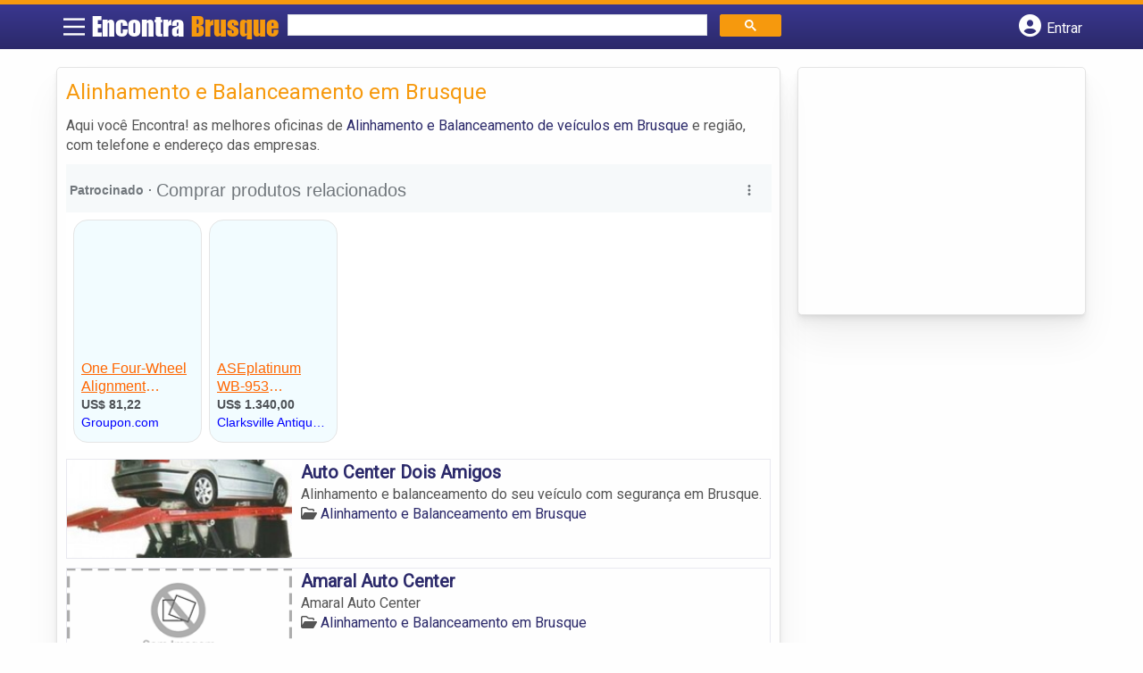

--- FILE ---
content_type: text/html; charset=UTF-8
request_url: https://www.encontrabrusque.com.br/categorias/alinhamento-e-balanceamento/
body_size: 9691
content:
<!DOCTYPE html>
<html class="no-js" lang="pt-BR">
<head itemscope itemtype="http://schema.org/WebSite">
	<meta charset="UTF-8">
	<!-- Always force latest IE rendering engine (even in intranet) & Chrome Frame -->
	<!--[if IE ]>
	<meta http-equiv="X-UA-Compatible" content="IE=edge,chrome=1">
	<![endif]-->
	<link rel="profile" href="https://gmpg.org/xfn/11" />
	        
        
        
                    <meta name="viewport" content="width=device-width, initial-scale=1">
            <meta name="theme-color" content="#3a378f" media="(prefers-color-scheme: light)">
            <meta name="theme-color" content="#124f5c" media="(prefers-color-scheme: dark)">
            <meta name="mobile-web-app-capable" content="yes">
            <meta name="apple-mobile-web-app-status-bar-style" content="black">
            <link rel="shortcut icon" type="image/png" href="https://www.encontrabrusque.com.br/favicon-sc.png" />
        
        
        <meta itemprop="name" content="Encontra Brusque" />
        <meta itemprop="url" content="https://www.encontrabrusque.com.br" />
        	<link rel="pingback" href="https://www.encontrabrusque.com.br/xmlrpc.php" />
			<script>
			var IMAGE_LOADING = 'https://www.encontrabrusque.com.br/wp-content/themes/guia/assets/images/lightbox-ico-loading.gif';
			var IMAGE_PREV   = 'https://www.encontrabrusque.com.br/wp-content/themes/guia/assets/images/lightbox-btn-prev.gif';
			var IMAGE_NEXT   = 'https://www.encontrabrusque.com.br/wp-content/themes/guia/assets/images/lightbox-btn-next.gif';
			var IMAGE_CLOSE  = 'https://www.encontrabrusque.com.br/wp-content/themes/guia/assets/images/lightbox-btn-close.gif';
			var IMAGE_BLANK  = 'https://www.encontrabrusque.com.br/wp-content/themes/guia/assets/images/lightbox-blank.gif';
		</script>
	<meta name='robots' content='index, follow, max-image-preview:large, max-snippet:-1, max-video-preview:-1' />
	<style>img:is([sizes="auto" i], [sizes^="auto," i]) { contain-intrinsic-size: 3000px 1500px }</style>
	<script type="text/javascript">document.documentElement.className = document.documentElement.className.replace( /\bno-js\b/,'js' );</script>
	<!-- This site is optimized with the Yoast SEO plugin v26.4 - https://yoast.com/wordpress/plugins/seo/ -->
	<title>Alinhamento e Balanceamento em Brusque | Encontra Brusque</title>
	<link rel="canonical" href="https://www.encontrabrusque.com.br/categorias/alinhamento-e-balanceamento/" />
	<meta property="og:locale" content="pt_BR" />
	<meta property="og:type" content="article" />
	<meta property="og:title" content="Alinhamento e Balanceamento em Brusque | Encontra Brusque" />
	<meta property="og:description" content="Aqui você Encontra! as melhores oficinas de Alinhamento e Balanceamento de veículos em Brusque e região, com telefone e endereço das empresas." />
	<meta property="og:url" content="https://www.encontrabrusque.com.br/categorias/alinhamento-e-balanceamento/" />
	<meta property="og:site_name" content="Encontra Brusque" />
	<meta name="twitter:card" content="summary_large_image" />
	<script type="application/ld+json" class="yoast-schema-graph">{"@context":"https://schema.org","@graph":[{"@type":"CollectionPage","@id":"https://www.encontrabrusque.com.br/categorias/alinhamento-e-balanceamento/","url":"https://www.encontrabrusque.com.br/categorias/alinhamento-e-balanceamento/","name":"Alinhamento e Balanceamento em Brusque | Encontra Brusque","isPartOf":{"@id":"https://www.encontrabrusque.com.br/#website"},"breadcrumb":{"@id":"https://www.encontrabrusque.com.br/categorias/alinhamento-e-balanceamento/#breadcrumb"},"inLanguage":"pt-BR"},{"@type":"BreadcrumbList","@id":"https://www.encontrabrusque.com.br/categorias/alinhamento-e-balanceamento/#breadcrumb","itemListElement":[{"@type":"ListItem","position":1,"name":"Veículos em Brusque","item":"https://www.encontrabrusque.com.br/categorias/veiculos/"},{"@type":"ListItem","position":2,"name":"Alinhamento e Balanceamento em Brusque"}]},{"@type":"WebSite","@id":"https://www.encontrabrusque.com.br/#website","url":"https://www.encontrabrusque.com.br/","name":"Encontra Brusque","description":"ENCONTRA BRUSQUE - O guia comercial de negócios e empresas, cultura e diversão na cidade de Brusque. Feito 100% para você morador!","potentialAction":[{"@type":"SearchAction","target":{"@type":"EntryPoint","urlTemplate":"https://www.encontrabrusque.com.br/?s={search_term_string}"},"query-input":{"@type":"PropertyValueSpecification","valueRequired":true,"valueName":"search_term_string"}}],"inLanguage":"pt-BR"}]}</script>
	<!-- / Yoast SEO plugin. -->


<link rel='dns-prefetch' href='//cdnjs.cloudflare.com' />
<link rel="alternate" type="application/rss+xml" title="Feed para Encontra Brusque &raquo;" href="https://www.encontrabrusque.com.br/feed/" />
<link rel="alternate" type="application/rss+xml" title="Feed de comentários para Encontra Brusque &raquo;" href="https://www.encontrabrusque.com.br/comments/feed/" />
<link rel="alternate" type="application/rss+xml" title="Feed para Encontra Brusque &raquo; Alinhamento e Balanceamento em Brusque Category" href="https://www.encontrabrusque.com.br/categorias/alinhamento-e-balanceamento/feed/" />
<script type="text/javascript">
/* <![CDATA[ */
window._wpemojiSettings = {"baseUrl":"https:\/\/s.w.org\/images\/core\/emoji\/16.0.1\/72x72\/","ext":".png","svgUrl":"https:\/\/s.w.org\/images\/core\/emoji\/16.0.1\/svg\/","svgExt":".svg","source":{"concatemoji":"https:\/\/www.encontrabrusque.com.br\/wp-includes\/js\/wp-emoji-release.min.js"}};
/*! This file is auto-generated */
!function(s,n){var o,i,e;function c(e){try{var t={supportTests:e,timestamp:(new Date).valueOf()};sessionStorage.setItem(o,JSON.stringify(t))}catch(e){}}function p(e,t,n){e.clearRect(0,0,e.canvas.width,e.canvas.height),e.fillText(t,0,0);var t=new Uint32Array(e.getImageData(0,0,e.canvas.width,e.canvas.height).data),a=(e.clearRect(0,0,e.canvas.width,e.canvas.height),e.fillText(n,0,0),new Uint32Array(e.getImageData(0,0,e.canvas.width,e.canvas.height).data));return t.every(function(e,t){return e===a[t]})}function u(e,t){e.clearRect(0,0,e.canvas.width,e.canvas.height),e.fillText(t,0,0);for(var n=e.getImageData(16,16,1,1),a=0;a<n.data.length;a++)if(0!==n.data[a])return!1;return!0}function f(e,t,n,a){switch(t){case"flag":return n(e,"\ud83c\udff3\ufe0f\u200d\u26a7\ufe0f","\ud83c\udff3\ufe0f\u200b\u26a7\ufe0f")?!1:!n(e,"\ud83c\udde8\ud83c\uddf6","\ud83c\udde8\u200b\ud83c\uddf6")&&!n(e,"\ud83c\udff4\udb40\udc67\udb40\udc62\udb40\udc65\udb40\udc6e\udb40\udc67\udb40\udc7f","\ud83c\udff4\u200b\udb40\udc67\u200b\udb40\udc62\u200b\udb40\udc65\u200b\udb40\udc6e\u200b\udb40\udc67\u200b\udb40\udc7f");case"emoji":return!a(e,"\ud83e\udedf")}return!1}function g(e,t,n,a){var r="undefined"!=typeof WorkerGlobalScope&&self instanceof WorkerGlobalScope?new OffscreenCanvas(300,150):s.createElement("canvas"),o=r.getContext("2d",{willReadFrequently:!0}),i=(o.textBaseline="top",o.font="600 32px Arial",{});return e.forEach(function(e){i[e]=t(o,e,n,a)}),i}function t(e){var t=s.createElement("script");t.src=e,t.defer=!0,s.head.appendChild(t)}"undefined"!=typeof Promise&&(o="wpEmojiSettingsSupports",i=["flag","emoji"],n.supports={everything:!0,everythingExceptFlag:!0},e=new Promise(function(e){s.addEventListener("DOMContentLoaded",e,{once:!0})}),new Promise(function(t){var n=function(){try{var e=JSON.parse(sessionStorage.getItem(o));if("object"==typeof e&&"number"==typeof e.timestamp&&(new Date).valueOf()<e.timestamp+604800&&"object"==typeof e.supportTests)return e.supportTests}catch(e){}return null}();if(!n){if("undefined"!=typeof Worker&&"undefined"!=typeof OffscreenCanvas&&"undefined"!=typeof URL&&URL.createObjectURL&&"undefined"!=typeof Blob)try{var e="postMessage("+g.toString()+"("+[JSON.stringify(i),f.toString(),p.toString(),u.toString()].join(",")+"));",a=new Blob([e],{type:"text/javascript"}),r=new Worker(URL.createObjectURL(a),{name:"wpTestEmojiSupports"});return void(r.onmessage=function(e){c(n=e.data),r.terminate(),t(n)})}catch(e){}c(n=g(i,f,p,u))}t(n)}).then(function(e){for(var t in e)n.supports[t]=e[t],n.supports.everything=n.supports.everything&&n.supports[t],"flag"!==t&&(n.supports.everythingExceptFlag=n.supports.everythingExceptFlag&&n.supports[t]);n.supports.everythingExceptFlag=n.supports.everythingExceptFlag&&!n.supports.flag,n.DOMReady=!1,n.readyCallback=function(){n.DOMReady=!0}}).then(function(){return e}).then(function(){var e;n.supports.everything||(n.readyCallback(),(e=n.source||{}).concatemoji?t(e.concatemoji):e.wpemoji&&e.twemoji&&(t(e.twemoji),t(e.wpemoji)))}))}((window,document),window._wpemojiSettings);
/* ]]> */
</script>

<style id='wp-emoji-styles-inline-css' type='text/css'>

	img.wp-smiley, img.emoji {
		display: inline !important;
		border: none !important;
		box-shadow: none !important;
		height: 1em !important;
		width: 1em !important;
		margin: 0 0.07em !important;
		vertical-align: -0.1em !important;
		background: none !important;
		padding: 0 !important;
	}
</style>
<link rel='stylesheet' id='wp-block-library-css' href='https://www.encontrabrusque.com.br/wp-includes/css/dist/block-library/style.min.css' type='text/css' media='all' />
<style id='classic-theme-styles-inline-css' type='text/css'>
/*! This file is auto-generated */
.wp-block-button__link{color:#fff;background-color:#32373c;border-radius:9999px;box-shadow:none;text-decoration:none;padding:calc(.667em + 2px) calc(1.333em + 2px);font-size:1.125em}.wp-block-file__button{background:#32373c;color:#fff;text-decoration:none}
</style>
<link rel='stylesheet' id='quads-style-css-css' href='https://www.encontrabrusque.com.br/wp-content/plugins/quick-adsense-reloaded/includes/gutenberg/dist/blocks.style.build.css' type='text/css' media='all' />
<style id='global-styles-inline-css' type='text/css'>
:root{--wp--preset--aspect-ratio--square: 1;--wp--preset--aspect-ratio--4-3: 4/3;--wp--preset--aspect-ratio--3-4: 3/4;--wp--preset--aspect-ratio--3-2: 3/2;--wp--preset--aspect-ratio--2-3: 2/3;--wp--preset--aspect-ratio--16-9: 16/9;--wp--preset--aspect-ratio--9-16: 9/16;--wp--preset--color--black: #000000;--wp--preset--color--cyan-bluish-gray: #abb8c3;--wp--preset--color--white: #ffffff;--wp--preset--color--pale-pink: #f78da7;--wp--preset--color--vivid-red: #cf2e2e;--wp--preset--color--luminous-vivid-orange: #ff6900;--wp--preset--color--luminous-vivid-amber: #fcb900;--wp--preset--color--light-green-cyan: #7bdcb5;--wp--preset--color--vivid-green-cyan: #00d084;--wp--preset--color--pale-cyan-blue: #8ed1fc;--wp--preset--color--vivid-cyan-blue: #0693e3;--wp--preset--color--vivid-purple: #9b51e0;--wp--preset--gradient--vivid-cyan-blue-to-vivid-purple: linear-gradient(135deg,rgba(6,147,227,1) 0%,rgb(155,81,224) 100%);--wp--preset--gradient--light-green-cyan-to-vivid-green-cyan: linear-gradient(135deg,rgb(122,220,180) 0%,rgb(0,208,130) 100%);--wp--preset--gradient--luminous-vivid-amber-to-luminous-vivid-orange: linear-gradient(135deg,rgba(252,185,0,1) 0%,rgba(255,105,0,1) 100%);--wp--preset--gradient--luminous-vivid-orange-to-vivid-red: linear-gradient(135deg,rgba(255,105,0,1) 0%,rgb(207,46,46) 100%);--wp--preset--gradient--very-light-gray-to-cyan-bluish-gray: linear-gradient(135deg,rgb(238,238,238) 0%,rgb(169,184,195) 100%);--wp--preset--gradient--cool-to-warm-spectrum: linear-gradient(135deg,rgb(74,234,220) 0%,rgb(151,120,209) 20%,rgb(207,42,186) 40%,rgb(238,44,130) 60%,rgb(251,105,98) 80%,rgb(254,248,76) 100%);--wp--preset--gradient--blush-light-purple: linear-gradient(135deg,rgb(255,206,236) 0%,rgb(152,150,240) 100%);--wp--preset--gradient--blush-bordeaux: linear-gradient(135deg,rgb(254,205,165) 0%,rgb(254,45,45) 50%,rgb(107,0,62) 100%);--wp--preset--gradient--luminous-dusk: linear-gradient(135deg,rgb(255,203,112) 0%,rgb(199,81,192) 50%,rgb(65,88,208) 100%);--wp--preset--gradient--pale-ocean: linear-gradient(135deg,rgb(255,245,203) 0%,rgb(182,227,212) 50%,rgb(51,167,181) 100%);--wp--preset--gradient--electric-grass: linear-gradient(135deg,rgb(202,248,128) 0%,rgb(113,206,126) 100%);--wp--preset--gradient--midnight: linear-gradient(135deg,rgb(2,3,129) 0%,rgb(40,116,252) 100%);--wp--preset--font-size--small: 13px;--wp--preset--font-size--medium: 20px;--wp--preset--font-size--large: 36px;--wp--preset--font-size--x-large: 42px;--wp--preset--spacing--20: 0.44rem;--wp--preset--spacing--30: 0.67rem;--wp--preset--spacing--40: 1rem;--wp--preset--spacing--50: 1.5rem;--wp--preset--spacing--60: 2.25rem;--wp--preset--spacing--70: 3.38rem;--wp--preset--spacing--80: 5.06rem;--wp--preset--shadow--natural: 6px 6px 9px rgba(0, 0, 0, 0.2);--wp--preset--shadow--deep: 12px 12px 50px rgba(0, 0, 0, 0.4);--wp--preset--shadow--sharp: 6px 6px 0px rgba(0, 0, 0, 0.2);--wp--preset--shadow--outlined: 6px 6px 0px -3px rgba(255, 255, 255, 1), 6px 6px rgba(0, 0, 0, 1);--wp--preset--shadow--crisp: 6px 6px 0px rgba(0, 0, 0, 1);}:where(.is-layout-flex){gap: 0.5em;}:where(.is-layout-grid){gap: 0.5em;}body .is-layout-flex{display: flex;}.is-layout-flex{flex-wrap: wrap;align-items: center;}.is-layout-flex > :is(*, div){margin: 0;}body .is-layout-grid{display: grid;}.is-layout-grid > :is(*, div){margin: 0;}:where(.wp-block-columns.is-layout-flex){gap: 2em;}:where(.wp-block-columns.is-layout-grid){gap: 2em;}:where(.wp-block-post-template.is-layout-flex){gap: 1.25em;}:where(.wp-block-post-template.is-layout-grid){gap: 1.25em;}.has-black-color{color: var(--wp--preset--color--black) !important;}.has-cyan-bluish-gray-color{color: var(--wp--preset--color--cyan-bluish-gray) !important;}.has-white-color{color: var(--wp--preset--color--white) !important;}.has-pale-pink-color{color: var(--wp--preset--color--pale-pink) !important;}.has-vivid-red-color{color: var(--wp--preset--color--vivid-red) !important;}.has-luminous-vivid-orange-color{color: var(--wp--preset--color--luminous-vivid-orange) !important;}.has-luminous-vivid-amber-color{color: var(--wp--preset--color--luminous-vivid-amber) !important;}.has-light-green-cyan-color{color: var(--wp--preset--color--light-green-cyan) !important;}.has-vivid-green-cyan-color{color: var(--wp--preset--color--vivid-green-cyan) !important;}.has-pale-cyan-blue-color{color: var(--wp--preset--color--pale-cyan-blue) !important;}.has-vivid-cyan-blue-color{color: var(--wp--preset--color--vivid-cyan-blue) !important;}.has-vivid-purple-color{color: var(--wp--preset--color--vivid-purple) !important;}.has-black-background-color{background-color: var(--wp--preset--color--black) !important;}.has-cyan-bluish-gray-background-color{background-color: var(--wp--preset--color--cyan-bluish-gray) !important;}.has-white-background-color{background-color: var(--wp--preset--color--white) !important;}.has-pale-pink-background-color{background-color: var(--wp--preset--color--pale-pink) !important;}.has-vivid-red-background-color{background-color: var(--wp--preset--color--vivid-red) !important;}.has-luminous-vivid-orange-background-color{background-color: var(--wp--preset--color--luminous-vivid-orange) !important;}.has-luminous-vivid-amber-background-color{background-color: var(--wp--preset--color--luminous-vivid-amber) !important;}.has-light-green-cyan-background-color{background-color: var(--wp--preset--color--light-green-cyan) !important;}.has-vivid-green-cyan-background-color{background-color: var(--wp--preset--color--vivid-green-cyan) !important;}.has-pale-cyan-blue-background-color{background-color: var(--wp--preset--color--pale-cyan-blue) !important;}.has-vivid-cyan-blue-background-color{background-color: var(--wp--preset--color--vivid-cyan-blue) !important;}.has-vivid-purple-background-color{background-color: var(--wp--preset--color--vivid-purple) !important;}.has-black-border-color{border-color: var(--wp--preset--color--black) !important;}.has-cyan-bluish-gray-border-color{border-color: var(--wp--preset--color--cyan-bluish-gray) !important;}.has-white-border-color{border-color: var(--wp--preset--color--white) !important;}.has-pale-pink-border-color{border-color: var(--wp--preset--color--pale-pink) !important;}.has-vivid-red-border-color{border-color: var(--wp--preset--color--vivid-red) !important;}.has-luminous-vivid-orange-border-color{border-color: var(--wp--preset--color--luminous-vivid-orange) !important;}.has-luminous-vivid-amber-border-color{border-color: var(--wp--preset--color--luminous-vivid-amber) !important;}.has-light-green-cyan-border-color{border-color: var(--wp--preset--color--light-green-cyan) !important;}.has-vivid-green-cyan-border-color{border-color: var(--wp--preset--color--vivid-green-cyan) !important;}.has-pale-cyan-blue-border-color{border-color: var(--wp--preset--color--pale-cyan-blue) !important;}.has-vivid-cyan-blue-border-color{border-color: var(--wp--preset--color--vivid-cyan-blue) !important;}.has-vivid-purple-border-color{border-color: var(--wp--preset--color--vivid-purple) !important;}.has-vivid-cyan-blue-to-vivid-purple-gradient-background{background: var(--wp--preset--gradient--vivid-cyan-blue-to-vivid-purple) !important;}.has-light-green-cyan-to-vivid-green-cyan-gradient-background{background: var(--wp--preset--gradient--light-green-cyan-to-vivid-green-cyan) !important;}.has-luminous-vivid-amber-to-luminous-vivid-orange-gradient-background{background: var(--wp--preset--gradient--luminous-vivid-amber-to-luminous-vivid-orange) !important;}.has-luminous-vivid-orange-to-vivid-red-gradient-background{background: var(--wp--preset--gradient--luminous-vivid-orange-to-vivid-red) !important;}.has-very-light-gray-to-cyan-bluish-gray-gradient-background{background: var(--wp--preset--gradient--very-light-gray-to-cyan-bluish-gray) !important;}.has-cool-to-warm-spectrum-gradient-background{background: var(--wp--preset--gradient--cool-to-warm-spectrum) !important;}.has-blush-light-purple-gradient-background{background: var(--wp--preset--gradient--blush-light-purple) !important;}.has-blush-bordeaux-gradient-background{background: var(--wp--preset--gradient--blush-bordeaux) !important;}.has-luminous-dusk-gradient-background{background: var(--wp--preset--gradient--luminous-dusk) !important;}.has-pale-ocean-gradient-background{background: var(--wp--preset--gradient--pale-ocean) !important;}.has-electric-grass-gradient-background{background: var(--wp--preset--gradient--electric-grass) !important;}.has-midnight-gradient-background{background: var(--wp--preset--gradient--midnight) !important;}.has-small-font-size{font-size: var(--wp--preset--font-size--small) !important;}.has-medium-font-size{font-size: var(--wp--preset--font-size--medium) !important;}.has-large-font-size{font-size: var(--wp--preset--font-size--large) !important;}.has-x-large-font-size{font-size: var(--wp--preset--font-size--x-large) !important;}
:where(.wp-block-post-template.is-layout-flex){gap: 1.25em;}:where(.wp-block-post-template.is-layout-grid){gap: 1.25em;}
:where(.wp-block-columns.is-layout-flex){gap: 2em;}:where(.wp-block-columns.is-layout-grid){gap: 2em;}
:root :where(.wp-block-pullquote){font-size: 1.5em;line-height: 1.6;}
</style>
<link rel='stylesheet' id='default-style-css' href='https://www.encontrabrusque.com.br/wp-content/themes/guia/dflt.css' type='text/css' media='all' />
<link rel='stylesheet' id='carousel-style-css' href='https://www.encontrabrusque.com.br/wp-content/themes/guia/assets/css/owl.carousel.css' type='text/css' media='all' />
<link rel='stylesheet' id='jquery-flexslider-css-css' href='https://www.encontrabrusque.com.br/wp-content/themes/guia/assets/css/flexslider.css' type='text/css' media='all' />
<link rel='stylesheet' id='jquery-lightbox-css-css' href='https://www.encontrabrusque.com.br/wp-content/themes/guia/assets/css/jquery.lightbox.css' type='text/css' media='all' />
<link rel='stylesheet' id='newsletter-css' href='https://www.encontrabrusque.com.br/wp-content/plugins/newsletter/style.css' type='text/css' media='all' />
<link rel='stylesheet' id='schema-stylesheet-css' href='https://www.encontrabrusque.com.br/wp-content/themes/guia/style.css' type='text/css' media='all' />
<style id='schema-stylesheet-inline-css' type='text/css'>

    .copyrights { background-color: #ffa500; }
</style>
<link rel='stylesheet' id='fontawesome-css' href='https://cdnjs.cloudflare.com/ajax/libs/font-awesome/6.4.2/css/all.min.css' type='text/css' media='all' />
<link rel='stylesheet' id='cstm-style-css' href='https://www.encontrabrusque.com.br/wp-content/themes/guia/cstm.css' type='text/css' media='all' />
<script type="text/javascript" src="https://www.encontrabrusque.com.br/wp-includes/js/jquery/jquery.min.js" id="jquery-core-js"></script>
<script type="text/javascript" src="https://www.encontrabrusque.com.br/wp-includes/js/jquery/jquery-migrate.min.js" id="jquery-migrate-js"></script>
<script type="text/javascript" id="customscript-js-extra">
/* <![CDATA[ */
var mts_customscript = {"responsive":"1","nav_menu":"both"};
/* ]]> */
</script>
<script type="text/javascript" async="async" src="https://www.encontrabrusque.com.br/wp-content/themes/guia/assets/js/customscript.js" id="customscript-js"></script>
<link rel="https://api.w.org/" href="https://www.encontrabrusque.com.br/wp-json/" /><link rel="EditURI" type="application/rsd+xml" title="RSD" href="https://www.encontrabrusque.com.br/xmlrpc.php?rsd" />

<script>document.cookie = 'quads_browser_width='+screen.width;</script><script async src="https://pagead2.googlesyndication.com/pagead/js/adsbygoogle.js?client=ca-pub-5823210502176162"
     crossorigin="anonymous"></script><script type="text/javascript">
function set_selected_city(city)
{
	document.multicity_dl_frm_name.submit();
}
</script>
</head>
<body data-rsssl=1 id="blog" class="archive tax-categorias term-alinhamento-e-balanceamento term-800 wp-theme-guia main front-end" itemscope itemtype="http://schema.org/WebPage">       
	<div class="main-container">
		
		<header id="cabecalho" class="main-header nav navbar-default" role="banner" itemscope itemtype="http://schema.org/WPHeader">
			<div class="clear" id="catcher"></div>
			<div class="container">
				<div class="row">
					<div id="header" class="sticky-navigation">
						<div class="links-menu-mobile">
							<button id="pull" class="menu toggle-mobile-menu" aria-label="Main Menu">
								<svg width="40" height="40" viewBox="0 0 100 100">
								<path class="line line1" d="M 20,29.000046 H 80.000231 C 80.000231,29.000046 94.498839,28.817352 94.532987,66.711331 94.543142,77.980673 90.966081,81.670246 85.259173,81.668997 79.552261,81.667751 75.000211,74.999942 75.000211,74.999942 L 25.000021,25.000058" />
								<path class="line line2" d="M 20,50 H 80" />
								<path class="line line3" d="M 20,70.999954 H 80.000231 C 80.000231,70.999954 94.498839,71.182648 94.532987,33.288669 94.543142,22.019327 90.966081,18.329754 85.259173,18.331003 79.552261,18.332249 75.000211,25.000058 75.000211,25.000058 L 25.000021,74.999942" />
								</svg>
							</button>
						</div>
						<div class="logo-wrap">
														<a id="logo" class="text-logo" href="https://www.encontrabrusque.com.br">Encontra <span>Brusque</a>
													</div>
						

<div class="searchform">

<script async src='https://cse.google.com/cse.js?cx=4188dcaba09a96a60'></script>
<div class="gcse-searchbox-only"></div>

</div>


  
															<button type="button" id="logar" aria-label="Botão Login" onclick="nextElementSibling.classList.toggle('abre');firstChild.classList.toggle('colore');"><span class="fa-solid fa-circle-user"></span> <span class="so_desktop">Entrar</span></button>
								<div id="header_logar" class="">
									<div class="widget">

		<ul class="member_link menu-header">
								<li class="first_li"><a href="https://www.encontrabrusque.com.br/?pag=registro"><i class="fa fa-building"></i> Cadastrar empresa</a></li>
					<li id="logue"><a href="https://www.encontrabrusque.com.br/?pag=loggar" rel="nofollow"><i class="fa fa-sign-in"></i> Fazer login</a></li>
					<li id="cadastre"><a href="https://www.encontrabrusque.com.br/?pag=registro" rel="nofollow"><i class="fa fa-user-plus"></i> Criar conta</a></li> 					</ul>

	</div>								</div>
							   
						  
					</div>
				</div>
			</div>
			<!-- Fim do container -->
		</header>
		<div id="secondary-navigation" class="secondary-navigation container" role="navigation" itemscope itemtype="http://schema.org/SiteNavigationElement">
							<nav id="menu-desktop" class="navigation clearfix mobile-menu-wrapper">
										<ul id="menu-novo-menu-desktop" class="menu clearfix"><li id="menu-item-6913" class="menu-item menu-item-type-custom menu-item-object-custom menu-item-6913"><a href="/"><i class="fa fa-home"></i> Home</a></li>
<li id="menu-item-6914" class="menu-item menu-item-type-custom menu-item-object-custom menu-item-6914"><a href="/anuncie"><i class="fa fa-trophy"></i> Anuncie</a></li>
</ul><div class="widget">

		<ul class="member_link menu-header">
								<li class="first_li"><a href="https://www.encontrabrusque.com.br/?pag=registro"><i class="fa fa-building"></i> Cadastrar empresa</a></li>
					<li id="logue"><a href="https://www.encontrabrusque.com.br/?pag=loggar" rel="nofollow"><i class="fa fa-sign-in"></i> Fazer login</a></li>
					<li id="cadastre"><a href="https://www.encontrabrusque.com.br/?pag=registro" rel="nofollow"><i class="fa fa-user-plus"></i> Criar conta</a></li> 					</ul>

	</div>									</nav>
				<nav class="navigation mobile-only clearfix mobile-menu-wrapper">
					<ul>
						<li><a href="https://www.encontrabrusque.com.br"><span class="fa fa-home"></span> Início</a></li>
					</ul>
					<ul id="menu-menu-mobile" class="menu clearfix"><li id="menu-item-6911" class="menu-item menu-item-type-taxonomy menu-item-object-category menu-item-6911"><a href="https://www.encontrabrusque.com.br/noticias/"><i class="fa fa-newspaper"></i> Notícias Brusque</a></li>
<li id="menu-item-6912" class="menu-item menu-item-type-custom menu-item-object-custom menu-item-6912"><a href="/anuncie"><i class="fa fa-trophy"></i> Anuncie</a></li>
</ul><div class="widget">

		<ul class="member_link menu-header">
								<li class="first_li"><a href="https://www.encontrabrusque.com.br/?pag=registro"><i class="fa fa-building"></i> Cadastrar empresa</a></li>
					<li id="logue"><a href="https://www.encontrabrusque.com.br/?pag=loggar" rel="nofollow"><i class="fa fa-sign-in"></i> Fazer login</a></li>
					<li id="cadastre"><a href="https://www.encontrabrusque.com.br/?pag=registro" rel="nofollow"><i class="fa fa-user-plus"></i> Criar conta</a></li> 					</ul>

	</div>				</nav>
					</div>
		
		
		<div class="container">
			<div class="row">
				<!--  CONTAINER START -->
				<div class="col categorias">
					<!--  CONTENT AREA START -->

					
					<div class="content-title">
																		<h1 class="nomeempresa">Alinhamento e Balanceamento em Brusque</h1> </div>
					
					 <div class="cat_desc"><p>Aqui você Encontra! as melhores oficinas de <a href="./" title="Alinhamento e Balanceamento de veículos em Brusque">Alinhamento e Balanceamento de veículos em Brusque</a> e região, com telefone e endereço das empresas.</p>
 </div>																						
<div id="loop" class="list clear">
                <div align="left" class="ad_busca">
                <script src="https://www.google.com/adsense/search/ads.js" type="text/javascript"></script>
                <script type="text/javascript" charset="utf-8">
                    var pageOptions = {
                        'pubId': 'pub-5823210502176162',
                        'query': document.getElementsByTagName("h1")[0].innerHTML,
                        'hl': 'pt',
                        'channel': '1625272561'
                    };

                    var adblock1 = {
                        'container': 'miolo-topo-ads',
                        'number': '1',
                        'width': '100%',
                        'lines': '3',
                        'fontFamily': 'arial',
                        'fontSizeTitle': '14px',
                        'fontSizeDescription': '13px',
                        'colorTitleLink': '#FF6600',
                        'colorText': '#000000',
                        'colorDomainLink': '#0000FF',
                        'colorBackground': '#F2FCFF',
                        'colorBorder': '#DFF8FF'
                    };

                    var adblock2 = {
                        'container': 'miolo-rodape-ads',
                        'number': '3',
                        'width': '100%',
                        'lines': '3',
                        'fontFamily': 'arial',
                        'fontSizeTitle': '14px',
                        'fontSizeDescription': '13px',
                        'colorTitleLink': '#0033CC',
                        'colorText': '#000000',
                        'colorDomainLink': '#0000FF',
                        'colorBackground': '#FFFFFF',
                        'colorBorder': '#FFFFFF'
                    };

                    new google.ads.search.Ads(pageOptions, adblock1, adblock2);
                </script>
                <div id="miolo-topo-ads"></div>
            </div> 
        <div class="post post-6199 empresas type-empresas status-publish hentry categorias-alinhamento-e-balanceamento tags-alinhamento-em-brusque tags-balanceamento-em-brusque tags-cambagem-em-brusque tags-pneus-em-brusque tags-rodas-em-brusque" id="post_6199"> 
        <!--  Post Content Condition for Post Format-->
        
        <div class="post-content">
                                        <a class="post_img" href="https://www.encontrabrusque.com.br/empresas/auto-center-dois-amigos/"><img  src="https://www.encontrabrusque.com.br/wp-content/uploads/2015/04/alinhamento-e-balanceamento-garanhuns-1428598523-240x105.jpg" alt="" title="alinhamento-e-balanceamento-garanhuns-1428598523"  /> </a>
                            <!--  Post Title Condition for Post Format-->
            

                       
            <div class="post_content">
				<h2 ><a href="https://www.encontrabrusque.com.br/empresas/auto-center-dois-amigos/"><strong>
                Auto Center Dois Amigos                </strong></a></h2>
			   <div class="post-meta listing_meta">
                                            </div>
				<p>Alinhamento e balanceamento do seu veículo com segurança em Brusque.
</p>
                <span class='post-category'><i class='fa-regular fa-folder-open' ></i> <a href=https://www.encontrabrusque.com.br/categorias/alinhamento-e-balanceamento/>Alinhamento e Balanceamento em Brusque</a></span>&nbsp;            </div>
			
                    </div>
        <!--  Post Content Condition for Post Format-->
        
            </div>
        <div class="post post-4639 empresas type-empresas status-publish hentry categorias-alinhamento-e-balanceamento tags-alinhamento-em-brusque tags-balanceamento-em-brusque tags-cambagem-em-brusque tags-pneus-em-brusque tags-rodas-em-brusque" id="post_4639"> 
        <!--  Post Content Condition for Post Format-->
        
        <div class="post-content">
                                        <a class="post_img" href="https://www.encontrabrusque.com.br/empresas/amaral-auto-center/"><img src="https://www.encontrabrusque.com.br/wp-content/themes/guia/assets/images/sem-imagem.png" id="sem_img" /></a>
                            <!--  Post Title Condition for Post Format-->
            

                       
            <div class="post_content">
				<h2 ><a href="https://www.encontrabrusque.com.br/empresas/amaral-auto-center/"><strong>
                Amaral Auto Center                </strong></a></h2>
			   <div class="post-meta listing_meta">
                                            </div>
				<p>Amaral Auto Center</p>
                <span class='post-category'><i class='fa-regular fa-folder-open' ></i> <a href=https://www.encontrabrusque.com.br/categorias/alinhamento-e-balanceamento/>Alinhamento e Balanceamento em Brusque</a></span>&nbsp;            </div>
			
                    </div>
        <!--  Post Content Condition for Post Format-->
        
            </div>
        <div class="hr clearfix"></div>
        <div class="post post-4638 empresas type-empresas status-publish hentry categorias-alinhamento-e-balanceamento tags-alinhamento-em-brusque tags-balanceamento-em-brusque tags-cambagem-em-brusque tags-pneus-em-brusque tags-rodas-em-brusque" id="post_4638"> 
        <!--  Post Content Condition for Post Format-->
        
        <div class="post-content">
                                        <a class="post_img" href="https://www.encontrabrusque.com.br/empresas/aguia-tyres-pneus/"><img src="https://www.encontrabrusque.com.br/wp-content/themes/guia/assets/images/sem-imagem.png" id="sem_img" /></a>
                            <!--  Post Title Condition for Post Format-->
            

                       
            <div class="post_content">
				<h2 ><a href="https://www.encontrabrusque.com.br/empresas/aguia-tyres-pneus/"><strong>
                Águia Tyres Pneus                </strong></a></h2>
			   <div class="post-meta listing_meta">
                                            </div>
				<p>Águia Tyres Pneus  </p>
                <span class='post-category'><i class='fa-regular fa-folder-open' ></i> <a href=https://www.encontrabrusque.com.br/categorias/alinhamento-e-balanceamento/>Alinhamento e Balanceamento em Brusque</a></span>&nbsp;            </div>
			
                    </div>
        <!--  Post Content Condition for Post Format-->
        
            </div>
            <div class="pagination"> 
        <!-- ADD Custom Numbered Pagination code. -->
            </div>
    </div>
												<div id="miolo-rodape-ads"></div>
						<div id="textos-categoria">
							</div>
						<br />
					
					<!--  CONTENT AREA END -->
				</div>
				<!--  CONTAINER END -->
				
<aside id="sidebar" class="sidebar col ebr-sidebar-empresa-categoria" role="complementary" itemscope itemtype="http://schema.org/WPSideBar">
<div id="categoria_sidebar" class="sidebar right right_col">						
		   <div class="widget advt_widget">
								<script type="text/javascript"><!--
google_ad_client = "ca-pub-5823210502176162";
/* GeoPlaces - banner DIR - 300x250, criado JAN/13 */
google_ad_slot = "2769479760";
google_ad_width = 300;
google_ad_height = 250;
//-->
</script>
<script type="text/javascript"
src="https://pagead2.googlesyndication.com/pagead/show_ads.js">
</script> 
				
			</div>        
		</div></aside>


			</div>
		</div>
 
	</div><!--#page-->
	<footer id="site-footer" role="contentinfo" itemscope itemtype="http://schema.org/WPFooter">
                    <div class="footer-widgets first-footer-widgets widgets-num-3">
                <div class="container">
                    <div class="row">
                                                    <div class="f-widget f-widget-1">
                                <div id="text-23" class="widget widget_text"><h3 class="widget-title">Encontra <span>Brusque</span></h3>			<div class="textwidget"><p>O melhor de Brusque num só lugar! Dicas, onde ir, o que fazer, as melhores empresas, locais, serviços e muito mais no guia Encontra Brusque.</p>
</div>
		</div><div id="social-profile-icons-2" class="widget social-profile-icons"><div class="social-profile-icons"><ul class=""><li class="social-facebook"><a title="Facebook" href="https://www.facebook.com/scbrusque" target="_blank"><i class="fa-brands fa-facebook-f"></i></a></li><li class="social-twitter"><a title="Twitter" href="https://twitter.com/scbrusque" target="_blank"><i class="fa-brands fa-x-twitter"></i></a></li></ul></div></div>                            </div>
                                                        <div class="f-widget f-widget-2">
                                <div id="custom_html-2" class="widget_text widget widget_custom_html"><h3 class="widget-title">Links Rápidos</h3><div class="textwidget custom-html-widget"><div class="links-rapidos"><p><i class="fa fa-map-signs"></i> <a href="/sobre-brusque/" title="EncontraBrusque Sobre">Sobre EncontraBrusque</a></p><p><i class="fa fa-envelope" aria-hidden="true"></i> <a href="/contato/" rel="nofollow" class="rodape" title="Fale com o EncontraBrusque">Fale com o EncontraBrusque</a></p><p><i class="fa fa-bullhorn" aria-hidden="true"></i> <strong>ANUNCIE</strong>: <a href="/anuncie/" title="Anuncie com destaque" style="margin-left:8px;">Com destaque</a> &nbsp;| <a id="anungratis" href="/?pag=registro" title="Anuncie grátis" style="margin-left:8px;">Grátis</a></p></div></div></div>                            </div>
                                                        <div class="f-widget last f-widget-3">
                                <div id="newsletterwidget-2" class="widget widget_newsletterwidget"><h3 class="widget-title">Novidades por e-mail</h3><p>Receba grátis as principais notícias, dicas e promoções</p><div class="tnp tnp-subscription tnp-widget">
<form method="post" action="https://www.encontrabrusque.com.br/wp-admin/admin-ajax.php?action=tnp&amp;na=s">
<input type="hidden" name="nr" value="widget">
<input type="hidden" name="nlang" value="">
<div class="tnp-field tnp-field-email"><input class="tnp-email" type="email" name="ne" id="tnp-1" value="" placeholder="digite seu e-mail..." required></div>
<div class="tnp-field tnp-field-button" style="text-align: left"><input class="tnp-submit" type="submit" value="Enviar" style="">
</div>
</form>
</div>
</div>                            </div>
                                                </div>
                </div>
            </div><!--.first-footer-widgets-->
                <div class="copyrights">
			<div class="container">
                <!--start copyrights-->
<div class="row" id="copyright-note">
<span><a href="https://www.encontrabrusque.com.br/termos-de-servico/">Termos</a> | <a href="https://www.encontrabrusque.com.br/politica-de-privacidade/">Privacidade</a> | <a href="https://www.encontrabrusque.com.br/sitemap/">Sitemap</a></span>
<div class="to-top">Criado com ❤️ e ☕ pelo time do EncontraBrasil&nbsp;</div>
</div>
<!--end copyrights-->
            </div>
		</div> 
	</footer><!--#site-footer-->
</div><!--.main-container-->
    <script type="speculationrules">
{"prefetch":[{"source":"document","where":{"and":[{"href_matches":"\/*"},{"not":{"href_matches":["\/wp-*.php","\/wp-admin\/*","\/wp-content\/uploads\/*","\/wp-content\/*","\/wp-content\/plugins\/*","\/wp-content\/themes\/guia\/*","\/*\\?(.+)"]}},{"not":{"selector_matches":"a[rel~=\"nofollow\"]"}},{"not":{"selector_matches":".no-prefetch, .no-prefetch a"}}]},"eagerness":"conservative"}]}
</script>
<script type="text/javascript" src="https://www.encontrabrusque.com.br/wp-content/themes/guia/assets/js/jquery.flexslider.js" id="jquery-flexslider-js"></script>
<script type="text/javascript" src="https://www.encontrabrusque.com.br/wp-content/themes/guia/assets/js/jquery.lightbox.js" id="jquery-lightbox-js"></script>
<script type="text/javascript" id="jquery-lightbox-js-after">
/* <![CDATA[ */
jQuery(function() { 
		jQuery(".listing-image a.listing_img").lightBox();
        });
/* ]]> */
</script>
<script type="text/javascript" src="https://www.encontrabrusque.com.br/wp-content/themes/guia/assets/js/bootstrap.js" id="jquery-bootstrap-js-js"></script>
<script type="text/javascript" id="newsletter-js-extra">
/* <![CDATA[ */
var newsletter_data = {"action_url":"https:\/\/www.encontrabrusque.com.br\/wp-admin\/admin-ajax.php"};
/* ]]> */
</script>
<script type="text/javascript" src="https://www.encontrabrusque.com.br/wp-content/plugins/newsletter/main.js" id="newsletter-js"></script>
<script type="text/javascript" src="https://www.encontrabrusque.com.br/wp-content/plugins/quick-adsense-reloaded/assets/js/ads.js" id="quads-ads-js"></script>

<!-- Brusque - Fev/13 -->
<script type="text/javascript">
var sc_project=8751659; 
var sc_invisible=1; 
var sc_security="4231aba5"; 
</script>
<script type="text/javascript"
src="https://www.statcounter.com/counter/counter.js"></script>
<!-- End of StatCounter Code for Default Guide -->
<script defer src="https://static.cloudflareinsights.com/beacon.min.js/vcd15cbe7772f49c399c6a5babf22c1241717689176015" integrity="sha512-ZpsOmlRQV6y907TI0dKBHq9Md29nnaEIPlkf84rnaERnq6zvWvPUqr2ft8M1aS28oN72PdrCzSjY4U6VaAw1EQ==" data-cf-beacon='{"version":"2024.11.0","token":"fb0d012f9de84d6882fb575fec7f24af","r":1,"server_timing":{"name":{"cfCacheStatus":true,"cfEdge":true,"cfExtPri":true,"cfL4":true,"cfOrigin":true,"cfSpeedBrain":true},"location_startswith":null}}' crossorigin="anonymous"></script>
</body>
</html>

<!-- Page cached by LiteSpeed Cache 7.6.2 on 2026-01-17 09:08:19 -->

--- FILE ---
content_type: text/html; charset=UTF-8
request_url: https://syndicatedsearch.goog/afs/ads?sjk=hFM%2BA8UkQk2K0S3pZEkF6w%3D%3D&channel=1625272561&client=pub-5823210502176162&q=Alinhamento%20e%20Balanceamento%20em%20Brusque&r=m&hl=pt&type=0&oe=UTF-8&ie=UTF-8&fexp=21404%2C17301431%2C17301432%2C17301436%2C17301266%2C72717108&format=n1%7Cn3&ad=n4&nocache=6471768651699898&num=0&output=uds_ads_only&v=3&preload=true&bsl=8&pac=0&u_his=2&u_tz=0&dt=1768651699899&u_w=1280&u_h=720&biw=1280&bih=720&psw=1280&psh=260&frm=0&uio=--&cont=miolo-topo-ads%7Cmiolo-rodape-ads&drt=0&jsid=csa&jsv=855242569&rurl=https%3A%2F%2Fwww.encontrabrusque.com.br%2Fcategorias%2Falinhamento-e-balanceamento%2F
body_size: 12556
content:
<!doctype html><html lang="pt-BR"> <head> <style id="ssr-boilerplate">body{-webkit-text-size-adjust:100%; font-family:arial,sans-serif; margin:0;}.div{-webkit-box-flex:0 0; -webkit-flex-shrink:0; flex-shrink:0;max-width:100%;}.span:last-child, .div:last-child{-webkit-box-flex:1 0; -webkit-flex-shrink:1; flex-shrink:1;}.a{text-decoration:none; text-transform:none; color:inherit; display:inline-block;}.span{-webkit-box-flex:0 0; -webkit-flex-shrink:0; flex-shrink:0;display:inline-block; overflow:hidden; text-transform:none;}.img{border:none; max-width:100%; max-height:100%;}.i_{display:-ms-flexbox; display:-webkit-box; display:-webkit-flex; display:flex;-ms-flex-align:start; -webkit-box-align:start; -webkit-align-items:flex-start; align-items:flex-start;box-sizing:border-box; overflow:hidden;}.v_{-webkit-box-flex:1 0; -webkit-flex-shrink:1; flex-shrink:1;}.j_>span:last-child, .j_>div:last-child, .w_, .w_:last-child{-webkit-box-flex:0 0; -webkit-flex-shrink:0; flex-shrink:0;}.l_{-ms-overflow-style:none; scrollbar-width:none;}.l_::-webkit-scrollbar{display:none;}.s_{position:relative; display:inline-block;}.u_{position:absolute; top:0; left:0; height:100%; background-repeat:no-repeat; background-size:auto 100%;}.t_{display:block;}.r_{display:-ms-flexbox; display:-webkit-box; display:-webkit-flex; display:flex;-ms-flex-align:center; -webkit-box-align:center; -webkit-align-items:center; align-items:center;-ms-flex-pack:center; -webkit-box-pack:center; -webkit-justify-content:center; justify-content:center;}.q_{box-sizing:border-box; max-width:100%; max-height:100%; overflow:hidden;display:-ms-flexbox; display:-webkit-box; display:-webkit-flex; display:flex;-ms-flex-align:center; -webkit-box-align:center; -webkit-align-items:center; align-items:center;-ms-flex-pack:center; -webkit-box-pack:center; -webkit-justify-content:center; justify-content:center;}.n_{text-overflow:ellipsis; white-space:nowrap;}.p_{-ms-flex-negative:1; max-width: 100%;}.m_{overflow:hidden;}.o_{white-space:nowrap;}.x_{cursor:pointer;}.y_{display:none; position:absolute; z-index:1;}.k_>div:not(.y_) {display:-webkit-inline-box; display:-moz-inline-box; display:-ms-inline-flexbox; display:-webkit-inline-flex; display:inline-flex; vertical-align:middle;}.k_.topAlign>div{vertical-align:top;}.k_.centerAlign>div{vertical-align:middle;}.k_.bottomAlign>div{vertical-align:bottom;}.k_>span, .k_>a, .k_>img, .k_{display:inline; vertical-align:middle;}.si101:nth-of-type(5n+1) > .si141{border-left: #1f8a70 7px solid;}.rssAttrContainer ~ .si101:nth-of-type(5n+2) > .si141{border-left: #1f8a70 7px solid;}.si101:nth-of-type(5n+3) > .si141{border-left: #bedb39 7px solid;}.rssAttrContainer ~ .si101:nth-of-type(5n+4) > .si141{border-left: #bedb39 7px solid;}.si101:nth-of-type(5n+5) > .si141{border-left: #ffe11a 7px solid;}.rssAttrContainer ~ .si101:nth-of-type(5n+6) > .si141{border-left: #ffe11a 7px solid;}.si101:nth-of-type(5n+2) > .si141{border-left: #fd7400 7px solid;}.rssAttrContainer ~ .si101:nth-of-type(5n+3) > .si141{border-left: #fd7400 7px solid;}.si101:nth-of-type(5n+4) > .si141{border-left: #004358 7px solid;}.rssAttrContainer ~ .si101:nth-of-type(5n+5) > .si141{border-left: #004358 7px solid;}.z_{cursor:pointer;}.si130{display:inline; text-transform:inherit;}.flexAlignStart{-ms-flex-align:start; -webkit-box-align:start; -webkit-align-items:flex-start; align-items:flex-start;}.flexAlignBottom{-ms-flex-align:end; -webkit-box-align:end; -webkit-align-items:flex-end; align-items:flex-end;}.flexAlignCenter{-ms-flex-align:center; -webkit-box-align:center; -webkit-align-items:center; align-items:center;}.flexAlignStretch{-ms-flex-align:stretch; -webkit-box-align:stretch; -webkit-align-items:stretch; align-items:stretch;}.flexJustifyStart{-ms-flex-pack:start; -webkit-box-pack:start; -webkit-justify-content:flex-start; justify-content:flex-start;}.flexJustifyCenter{-ms-flex-pack:center; -webkit-box-pack:center; -webkit-justify-content:center; justify-content:center;}.flexJustifyEnd{-ms-flex-pack:end; -webkit-box-pack:end; -webkit-justify-content:flex-end; justify-content:flex-end;}</style>   <meta content="NOINDEX, NOFOLLOW" name="ROBOTS"> <meta content="telephone=no" name="format-detection"> <meta content="origin" name="referrer"> <title>Anúncios Google</title>   </head> <body>  <div id="adBlock">    </div> <div id="ssrab" style="display:none;"><style id="ssrs-master-a">.si101{font-weight:400;background-color:#f2fcff;border-radius:16px;border:1px solid #E5E5E5;font-family:arial,arial,sans-serif;font-size:14px;line-height:20px;min-height:248px;min-width:144px;margin-left:8px;margin-top:8px;color:#222222;width:144px;}.si47{width:100%; -ms-flex-negative:1;-webkit-box-flex:1 0; -webkit-flex-shrink:1; flex-shrink:1;}.si35{padding-bottom:12px;padding-left:8px;padding-right:8px;padding-top:12px;width:100%; -ms-flex-negative:1;-webkit-box-flex:1 0; -webkit-flex-shrink:1; flex-shrink:1;}.si36{padding-bottom:20px;}.si39{font-size:14px;color:#70757A;}.si41{padding-bottom:12px;padding-right:16px;bottom:0px;position:absolute;width:100%; -ms-flex-negative:1;-webkit-box-flex:1 0; -webkit-flex-shrink:1; flex-shrink:1;}.si46{width:100%; -ms-flex-negative:1;-webkit-box-flex:1 0; -webkit-flex-shrink:1; flex-shrink:1;}.si25{font-weight:700;border-radius:3px;border:1px solid #0000ff;font-size:12px;line-height:20px;margin-left:8px;color:#0000ff;}.si52{font-size:14px;color:#70757A;}.si53{font-weight:400;font-size:14px;color:#70757A;}.si59{color:#70757A;}.si60{font-size:14px;line-height:20px;color:#0000ff;}.si61{font-weight:700;font-size:14px;line-height:20px;color:#4D5156;}.si65{font-size:16px;line-height:20px;min-width:110px;color:#ff6600;text-decoration:underline;width:100%; -ms-flex-negative:1;-webkit-box-flex:1 0; -webkit-flex-shrink:1; flex-shrink:1;}.si66{height:144px;min-height:70px;min-width:70px;width:144px;}.si149{margin-left:-3px;padding-left:0px;width:21px;}.si24{color:#0000ff;}.eri{height:20px;width:37px;}.si131{}.si135{background-color:#ffffff;padding-bottom:8px;padding-right:52px;width:100%; -ms-flex-negative:1;-webkit-box-flex:1 0; -webkit-flex-shrink:1; flex-shrink:1;}.si147{}.blockLevelAttributionContainer{font-weight:700;background-color:#f6f9fa;font-family:Arial,arial,sans-serif;font-size:14px;padding-bottom:12px;padding-left:4px;padding-right:16px;padding-top:16px;color:#71777c;width:100%; -ms-flex-negative:1;-webkit-box-flex:1 0; -webkit-flex-shrink:1; flex-shrink:1;}.adBlockContainer{width:100%; -ms-flex-negative:1;-webkit-box-flex:1 0; -webkit-flex-shrink:1; flex-shrink:1;}.lsb{background-color:rgba(255,255,255,1);border-radius:100px;border:1px solid #DFE1E5;height:44px;opacity:1;padding-bottom:10px;padding-left:10px;padding-right:10px;padding-top:10px;left:8px;position:absolute;-webkit-box-shadow:0px 7px 14px rgba(60,64,67,0.24); -moz-box-shadow:0px 7px 14px rgba(60,64,67,0.24); -ms-box-shadow:0px 7px 14px rgba(60,64,67,0.24); box-shadow:0px 7px 14px rgba(60,64,67,0.24);width:44px;}.lsb:hover{opacity:0.8999999761581421;}.rsb{background-color:rgba(255,255,255,1);border-radius:100px;border:1px solid #DFE1E5;height:44px;opacity:1;padding-bottom:10px;padding-left:10px;padding-right:10px;padding-top:10px;right:8px;position:absolute;-webkit-box-shadow:0px 7px 14px rgba(60,64,67,0.24); -moz-box-shadow:0px 7px 14px rgba(60,64,67,0.24); -ms-box-shadow:0px 7px 14px rgba(60,64,67,0.24); box-shadow:0px 7px 14px rgba(60,64,67,0.24);width:44px;}.rsb:hover{opacity:0.8999999761581421;}.adContainer{height:26px;width:100%; -ms-flex-negative:1;-webkit-box-flex:1 0; -webkit-flex-shrink:1; flex-shrink:1;}.adBadge{line-height:16px;}.adBadgeSeparator{padding-left:5px;padding-right:5px;}.headline{font-weight:400;font-family:"Arial Medium",arial,sans-serif;font-size:20px;line-height:26px;}.y_{font-weight:400;background-color:#ffffff;border:1px solid #dddddd;font-family:sans-serif,arial,sans-serif;font-size:12px;line-height:12px;padding-bottom:5px;padding-left:5px;padding-right:5px;padding-top:5px;color:#666666;}.wtaIconContainer{font-weight:400;height:26px;padding-left:12px;width:30px;}</style><div id="ssrad-master-a" data-csa-needs-processing="1" data-num-ads="2" class="parent_container"><div class="i_ div plasTemplateContainer" style="-ms-flex-direction:column; -webkit-box-orient:vertical; -webkit-flex-direction:column; flex-direction:column;"><div class="i_ div blockLevelAttributionContainer" style="-ms-flex-direction:row; -webkit-box-orient:horizontal; -webkit-flex-direction:row; flex-direction:row;-ms-flex-pack:start; -webkit-box-pack:start; -webkit-justify-content:flex-start; justify-content:flex-start;-ms-flex-align:stretch; -webkit-box-align:stretch; -webkit-align-items:stretch; align-items:stretch;"><div class="i_ div adContainer" style="-ms-flex-direction:row; -webkit-box-orient:horizontal; -webkit-flex-direction:row; flex-direction:row;-ms-flex-pack:start; -webkit-box-pack:start; -webkit-justify-content:flex-start; justify-content:flex-start;-ms-flex-align:center; -webkit-box-align:center; -webkit-align-items:center; align-items:center;"><span class="p_ adBadge span">Patrocinado</span><span class="p_ adBadgeSeparator span">·</span><span data-lines="1" data-truncate="0" class="m_ n_ headline span">Comprar produtos relacionados</span></div><div class="i_ div wtaIconContainer w_" style="-ms-flex-direction:row; -webkit-box-orient:horizontal; -webkit-flex-direction:row; flex-direction:row;-ms-flex-pack:start; -webkit-box-pack:start; -webkit-justify-content:flex-start; justify-content:flex-start;-ms-flex-align:center; -webkit-box-align:center; -webkit-align-items:center; align-items:center;"><a href="https://adssettings.google.com/whythisad?source=afs_3p&amp;reasons=[base64]&amp;hl=pt-BR&amp;opi=122715837" data-notrack="true" data-set-target="1" target="_top" class="a q_ si147 w_"><img src="https://afs.googleusercontent.com/svg/more_vert.svg?c=%2371777c" alt="" class="img" data-pingback-type="wtac"></a></div></div><div class="i_ div adBlockContainer" style="-ms-flex-direction:row; -webkit-box-orient:horizontal; -webkit-flex-direction:row; flex-direction:row;-ms-flex-pack:start; -webkit-box-pack:start; -webkit-justify-content:flex-start; justify-content:flex-start;-ms-flex-align:center; -webkit-box-align:center; -webkit-align-items:center; align-items:center;"><div class="i_ div si135 j_ l_" style="-ms-flex-direction:row; -webkit-box-orient:horizontal; -webkit-flex-direction:row; flex-direction:row;-ms-flex-pack:start; -webkit-box-pack:start; -webkit-justify-content:flex-start; justify-content:flex-start;-ms-flex-align:stretch; -webkit-box-align:stretch; -webkit-align-items:stretch; align-items:stretch;overflow-x:auto; -webkit-overflow-scrolling: touch; scroll-behavior: smooth;" data-ad-container="1"><div id="e1" class="i_ div clicktrackedAd_js si101" style="-ms-flex-direction:column; -webkit-box-orient:vertical; -webkit-flex-direction:column; flex-direction:column;-ms-flex-pack:start; -webkit-box-pack:start; -webkit-justify-content:flex-start; justify-content:flex-start;-ms-flex-align:stretch; -webkit-box-align:stretch; -webkit-align-items:stretch; align-items:stretch;position:relative;"><div class="i_ div si32" style="-ms-flex-direction:column; -webkit-box-orient:vertical; -webkit-flex-direction:column; flex-direction:column;-ms-flex-pack:start; -webkit-box-pack:start; -webkit-justify-content:flex-start; justify-content:flex-start;-ms-flex-align:stretch; -webkit-box-align:stretch; -webkit-align-items:stretch; align-items:stretch;"><div class="i_ div si33" style="-ms-flex-direction:row; -webkit-box-orient:horizontal; -webkit-flex-direction:row; flex-direction:row;-ms-flex-pack:start; -webkit-box-pack:start; -webkit-justify-content:flex-start; justify-content:flex-start;-ms-flex-align:stretch; -webkit-box-align:stretch; -webkit-align-items:stretch; align-items:stretch;"><div class="i_ div si47" style="-ms-flex-direction:row; -webkit-box-orient:horizontal; -webkit-flex-direction:row; flex-direction:row;-ms-flex-pack:center; -webkit-box-pack:center; -webkit-justify-content:center; justify-content:center;-ms-flex-align:center; -webkit-box-align:center; -webkit-align-items:center; align-items:center;"><a href="https://syndicatedsearch.goog/aclk?sa=L&amp;ai=DChsSEwiM6-yCxZKSAxWcdX8AHanDAUMYACICCAEQAxoCb2E&amp;co=1&amp;ase=2&amp;gclid=EAIaIQobChMIjOvsgsWSkgMVnHV_AB2pwwFDEAQYASABEgIi2vD_BwE&amp;cid=[base64]&amp;cce=2&amp;category=acrcp_v1_32&amp;sig=AOD64_0AzDah6WYz_dYpj8GwIZZEQW2RNg&amp;ctype=5&amp;q&amp;nis=4&amp;adurl=https://www.groupon.com/deals/daves-auto-and-welding?deal_option%3D0cbc1388-06f0-433c-8c61-a60bd21d2de3%26utm_source%3DGoogle%26utm_medium%3Dcpc%26utm_campaign%3DUS_DT_SEA_GGL_TIM_TTT_PADS_CH1_CHP_NBR_g*daves-auto-and-welding_productpartitionid*_campaignid*22815939081_adgroupid*_prodtarget*2478664409724_productid*0cbc1388-06f0-433c-8c61-a60bd21d2de3_target*_d*Local-Product-Ads_keyword*_adtype*pla_merchantdid*10018412_c*_k*_m*_adposition*%26utm_source%3Dgoogle%26utm_medium%3Dcpc%26gad_source%3D5%26gad_campaignid%3D22815941169" data-nb="9" attributionsrc="" data-set-target="1" target="_top" class="a q_ si66"><img src="https://encrypted-tbn1.gstatic.com/shopping?q=tbn:ANd9GcQTWFPgGKPck6eOxcFwMmRI4XuYuRIifHKP2quXomsRuFnXWNzkztCRdwQYUxPivc4z_aWJ5lHstM1fTt3nUE76CSQugT7U6ixP9PKj_BA&amp;usqp=CAs" alt="" class="img" aria-label="Imagem de One Four-Wheel Alignment Special | Daves Auto and Welding | Digital Voucher"></a></div></div><div class="i_ div si35" style="-ms-flex-direction:column; -webkit-box-orient:vertical; -webkit-flex-direction:column; flex-direction:column;-ms-flex-pack:start; -webkit-box-pack:start; -webkit-justify-content:flex-start; justify-content:flex-start;-ms-flex-align:stretch; -webkit-box-align:stretch; -webkit-align-items:stretch; align-items:stretch;"><div class="i_ div si48" style="-ms-flex-direction:row; -webkit-box-orient:horizontal; -webkit-flex-direction:row; flex-direction:row;"><a class="p_ si65 a" href="https://syndicatedsearch.goog/aclk?sa=L&amp;ai=DChsSEwiM6-yCxZKSAxWcdX8AHanDAUMYACICCAEQAxoCb2E&amp;co=1&amp;ase=2&amp;gclid=EAIaIQobChMIjOvsgsWSkgMVnHV_AB2pwwFDEAQYASABEgIi2vD_BwE&amp;cid=[base64]&amp;cce=2&amp;category=acrcp_v1_32&amp;sig=AOD64_0AzDah6WYz_dYpj8GwIZZEQW2RNg&amp;ctype=5&amp;q&amp;nis=4&amp;adurl=https://www.groupon.com/deals/daves-auto-and-welding?deal_option%3D0cbc1388-06f0-433c-8c61-a60bd21d2de3%26utm_source%3DGoogle%26utm_medium%3Dcpc%26utm_campaign%3DUS_DT_SEA_GGL_TIM_TTT_PADS_CH1_CHP_NBR_g*daves-auto-and-welding_productpartitionid*_campaignid*22815939081_adgroupid*_prodtarget*2478664409724_productid*0cbc1388-06f0-433c-8c61-a60bd21d2de3_target*_d*Local-Product-Ads_keyword*_adtype*pla_merchantdid*10018412_c*_k*_m*_adposition*%26utm_source%3Dgoogle%26utm_medium%3Dcpc%26gad_source%3D5%26gad_campaignid%3D22815941169" data-nb="0" attributionsrc="" data-set-target="1" target="_top"><span data-lines="2" data-truncate="0" class="span" style="display: -webkit-box; -webkit-box-orient: vertical; overflow: hidden; -webkit-line-clamp: 2; ">One Four-Wheel Alignment Special | Daves Auto and Welding | Digital Voucher</span></a></div><div class="i_ div si36" style="-ms-flex-direction:column; -webkit-box-orient:vertical; -webkit-flex-direction:column; flex-direction:column;-ms-flex-pack:start; -webkit-box-pack:start; -webkit-justify-content:flex-start; justify-content:flex-start;-ms-flex-align:stretch; -webkit-box-align:stretch; -webkit-align-items:stretch; align-items:stretch;"><div class="i_ div si61" style="-ms-flex-direction:column; -webkit-box-orient:vertical; -webkit-flex-direction:column; flex-direction:column;"><div class="i_ div si136" style="-ms-flex-direction:row; -webkit-box-orient:horizontal; -webkit-flex-direction:row; flex-direction:row;"><span class="p_  span">US$ 81,22</span></div></div><div class="i_ div si41" style="-ms-flex-direction:row; -webkit-box-orient:horizontal; -webkit-flex-direction:row; flex-direction:row;-ms-flex-pack:start; -webkit-box-pack:start; -webkit-justify-content:flex-start; justify-content:flex-start;-ms-flex-align:stretch; -webkit-box-align:stretch; -webkit-align-items:stretch; align-items:stretch;"><div class="i_ div si46" style="-ms-flex-direction:row; -webkit-box-orient:horizontal; -webkit-flex-direction:row; flex-direction:row;-ms-flex-pack:start; -webkit-box-pack:start; -webkit-justify-content:flex-start; justify-content:flex-start;-ms-flex-align:center; -webkit-box-align:center; -webkit-align-items:center; align-items:center;"><a class="m_ n_ si60 a" data-lines="1" data-truncate="0" href="https://syndicatedsearch.goog/aclk?sa=L&amp;ai=DChsSEwiM6-yCxZKSAxWcdX8AHanDAUMYACICCAEQAxoCb2E&amp;co=1&amp;ase=2&amp;gclid=EAIaIQobChMIjOvsgsWSkgMVnHV_AB2pwwFDEAQYASABEgIi2vD_BwE&amp;cid=[base64]&amp;cce=2&amp;category=acrcp_v1_32&amp;sig=AOD64_0AzDah6WYz_dYpj8GwIZZEQW2RNg&amp;ctype=5&amp;q&amp;nis=4&amp;adurl=https://www.groupon.com/deals/daves-auto-and-welding?deal_option%3D0cbc1388-06f0-433c-8c61-a60bd21d2de3%26utm_source%3DGoogle%26utm_medium%3Dcpc%26utm_campaign%3DUS_DT_SEA_GGL_TIM_TTT_PADS_CH1_CHP_NBR_g*daves-auto-and-welding_productpartitionid*_campaignid*22815939081_adgroupid*_prodtarget*2478664409724_productid*0cbc1388-06f0-433c-8c61-a60bd21d2de3_target*_d*Local-Product-Ads_keyword*_adtype*pla_merchantdid*10018412_c*_k*_m*_adposition*%26utm_source%3Dgoogle%26utm_medium%3Dcpc%26gad_source%3D5%26gad_campaignid%3D22815941169" data-nb="1" attributionsrc="" data-set-target="1" target="_top">Groupon.com</a></div></div></div></div></div></div><div id="e2" class="i_ div clicktrackedAd_js si101" style="-ms-flex-direction:column; -webkit-box-orient:vertical; -webkit-flex-direction:column; flex-direction:column;-ms-flex-pack:start; -webkit-box-pack:start; -webkit-justify-content:flex-start; justify-content:flex-start;-ms-flex-align:stretch; -webkit-box-align:stretch; -webkit-align-items:stretch; align-items:stretch;position:relative;"><div class="i_ div si32" style="-ms-flex-direction:column; -webkit-box-orient:vertical; -webkit-flex-direction:column; flex-direction:column;-ms-flex-pack:start; -webkit-box-pack:start; -webkit-justify-content:flex-start; justify-content:flex-start;-ms-flex-align:stretch; -webkit-box-align:stretch; -webkit-align-items:stretch; align-items:stretch;"><div class="i_ div si33" style="-ms-flex-direction:row; -webkit-box-orient:horizontal; -webkit-flex-direction:row; flex-direction:row;-ms-flex-pack:start; -webkit-box-pack:start; -webkit-justify-content:flex-start; justify-content:flex-start;-ms-flex-align:stretch; -webkit-box-align:stretch; -webkit-align-items:stretch; align-items:stretch;"><div class="i_ div si47" style="-ms-flex-direction:row; -webkit-box-orient:horizontal; -webkit-flex-direction:row; flex-direction:row;-ms-flex-pack:center; -webkit-box-pack:center; -webkit-justify-content:center; justify-content:center;-ms-flex-align:center; -webkit-box-align:center; -webkit-align-items:center; align-items:center;"><a href="https://syndicatedsearch.goog/aclk?sa=L&amp;ai=DChsSEwiM6-yCxZKSAxWcdX8AHanDAUMYACICCAEQAhoCb2E&amp;co=1&amp;ase=2&amp;gclid=EAIaIQobChMIjOvsgsWSkgMVnHV_AB2pwwFDEAQYAiABEgLAPfD_BwE&amp;cid=[base64]&amp;cce=2&amp;category=acrcp_v1_32&amp;sig=AOD64_2KmBNIP7Me4cahQxxP0k-cw_kq-g&amp;ctype=5&amp;q&amp;nis=4&amp;adurl=https://bigclearancedeals.com/product/aseplatinum-wb-953-computer-wheel-balancer/?gad_source%3D5%26gad_campaignid%3D23442249741" data-nb="9" attributionsrc="" data-set-target="1" target="_top" class="a q_ si66"><img src="https://encrypted-tbn2.gstatic.com/shopping?q=tbn:ANd9GcSuIPCGTeRSGLcXhEu-bPZyM4qp0itsilknMrxEP2nU3FhIBLWJcztd7kBb4R1bjDMn47ZEY_s5rn7fnD6KDf45VtMmXZuf9URqpxnYf1qHZgr_QaDbIIIX&amp;usqp=CAs" alt="" class="img" aria-label="Imagem de ASEplatinum WB-953 Computer Wheel Balancer"></a></div></div><div class="i_ div si35" style="-ms-flex-direction:column; -webkit-box-orient:vertical; -webkit-flex-direction:column; flex-direction:column;-ms-flex-pack:start; -webkit-box-pack:start; -webkit-justify-content:flex-start; justify-content:flex-start;-ms-flex-align:stretch; -webkit-box-align:stretch; -webkit-align-items:stretch; align-items:stretch;"><div class="i_ div si48" style="-ms-flex-direction:row; -webkit-box-orient:horizontal; -webkit-flex-direction:row; flex-direction:row;"><a class="p_ si65 a" href="https://syndicatedsearch.goog/aclk?sa=L&amp;ai=DChsSEwiM6-yCxZKSAxWcdX8AHanDAUMYACICCAEQAhoCb2E&amp;co=1&amp;ase=2&amp;gclid=EAIaIQobChMIjOvsgsWSkgMVnHV_AB2pwwFDEAQYAiABEgLAPfD_BwE&amp;cid=[base64]&amp;cce=2&amp;category=acrcp_v1_32&amp;sig=AOD64_2KmBNIP7Me4cahQxxP0k-cw_kq-g&amp;ctype=5&amp;q&amp;nis=4&amp;adurl=https://bigclearancedeals.com/product/aseplatinum-wb-953-computer-wheel-balancer/?gad_source%3D5%26gad_campaignid%3D23442249741" data-nb="0" attributionsrc="" data-set-target="1" target="_top"><span data-lines="2" data-truncate="0" class="span" style="display: -webkit-box; -webkit-box-orient: vertical; overflow: hidden; -webkit-line-clamp: 2; ">ASEplatinum WB-953 Computer Wheel Balancer</span></a></div><div class="i_ div si36" style="-ms-flex-direction:column; -webkit-box-orient:vertical; -webkit-flex-direction:column; flex-direction:column;-ms-flex-pack:start; -webkit-box-pack:start; -webkit-justify-content:flex-start; justify-content:flex-start;-ms-flex-align:stretch; -webkit-box-align:stretch; -webkit-align-items:stretch; align-items:stretch;"><div class="i_ div si61" style="-ms-flex-direction:column; -webkit-box-orient:vertical; -webkit-flex-direction:column; flex-direction:column;"><div class="i_ div si136" style="-ms-flex-direction:row; -webkit-box-orient:horizontal; -webkit-flex-direction:row; flex-direction:row;"><span class="p_  span">US$ 1.340,00</span></div></div><div class="i_ div si41" style="-ms-flex-direction:row; -webkit-box-orient:horizontal; -webkit-flex-direction:row; flex-direction:row;-ms-flex-pack:start; -webkit-box-pack:start; -webkit-justify-content:flex-start; justify-content:flex-start;-ms-flex-align:stretch; -webkit-box-align:stretch; -webkit-align-items:stretch; align-items:stretch;"><div class="i_ div si46" style="-ms-flex-direction:row; -webkit-box-orient:horizontal; -webkit-flex-direction:row; flex-direction:row;-ms-flex-pack:start; -webkit-box-pack:start; -webkit-justify-content:flex-start; justify-content:flex-start;-ms-flex-align:center; -webkit-box-align:center; -webkit-align-items:center; align-items:center;"><a class="m_ n_ si60 a" data-lines="1" data-truncate="0" href="https://syndicatedsearch.goog/aclk?sa=L&amp;ai=DChsSEwiM6-yCxZKSAxWcdX8AHanDAUMYACICCAEQAhoCb2E&amp;co=1&amp;ase=2&amp;gclid=EAIaIQobChMIjOvsgsWSkgMVnHV_AB2pwwFDEAQYAiABEgLAPfD_BwE&amp;cid=[base64]&amp;cce=2&amp;category=acrcp_v1_32&amp;sig=AOD64_2KmBNIP7Me4cahQxxP0k-cw_kq-g&amp;ctype=5&amp;q&amp;nis=4&amp;adurl=https://bigclearancedeals.com/product/aseplatinum-wb-953-computer-wheel-balancer/?gad_source%3D5%26gad_campaignid%3D23442249741" data-nb="1" attributionsrc="" data-set-target="1" target="_top">Clarksville Antique Center</a></div></div></div></div></div></div></div><div aria-hidden="true" tabindex="-1" class="div q_ lsb z_" data-hide-node-event="SCROLL_BEGIN" data-scroll-displacement="-152"><img src="https://afs.googleusercontent.com/svg/left_chevron_icon.svg?c=%23757575" alt="" class="img"></div><div aria-hidden="true" tabindex="-1" class="div q_ rsb z_" data-hide-node-event="SCROLL_END" data-scroll-displacement="152"><img src="https://afs.googleusercontent.com/svg/right_chevron_icon.svg?c=%23757575" alt="" class="img"></div></div></div></div></div> <script nonce="-Bh2l_gkYEjRwNyLN8d_Cg">window.AFS_AD_REQUEST_RETURN_TIME_ = Date.now();window.IS_GOOGLE_AFS_IFRAME_ = true;(function(){window.ad_json={"caps":[{"n":"queryId","v":"tHtraYzBL5zr_bMPqYeHmAQ"}],"bg":{"i":"https://www.google.com/js/bg/s_hnhjAFXa3HsAyl432j9Uskhoyffm95oXd0zTKsWBw.js","p":"KcnJR0+RKTuQRSqeuP0A4dIMMHfaKsLCqkZZ7SKvLmwcPAM3WsbAEF+rRP22poTLWrtUGdNrDMr5ton5nbsgHD2/to9F5scEydtNmFSRkhK+a/57pI+ZKNwIbOVkFxw/w55hK2q7DNdo4kieExmxVLrlFF8p1m0XHO5eV/SR0U/CzKLa6gtEE+pNCQqw1poMt2muKrhBew5Oaomya6/mqg4qmaRo8gjdc8srCDj7S7Kq9YAensTaZX+w7nW1hnLJyxYSoh6SweWzLSZ3fdALtwBYKoQr6xFYjXbLOvoY7eB0AgdfywZyXuiUDKITetk0fxGbdqAMNFbeut26Qz+LJfCD3ZwAsF8q3N7uu/Emi7RukLphe0d/L7TGj9Swn0K/Mx3giVU5xWr5DjkRyBenTBkpZSwIsgH4wAM9ESYBhfZ/69UodKw5uQG/ExZbFQFYx5MD+4ez0oxxgKlAnwQy95XqJWd+qo23gVtVSWpUroA1ARSJUbgxLUwaMQH2Re2etuoncILo/rpa437v3iJ0KOxaGHnWYo/ma/mdtMgDlEjgUinHTV096nZH2kYXX2Bs2kRqK++hqLVYcHOtXpp5ffLCEKLdb28i0vTQlWlNRpDqGfTeXyjUt+jttSwKAQR1FYqKZrNJaDIgpWDdNlqPnRhv++X4lXlgEDpgNiVZQcElSlaDsVSvfY9WSs5rY6rVGa1p+hjA68i72h8rUc1OroWIHX7v/LZA1hk65Lbhl/hhOokmfsbUXUQ9fvjtmBM5GS5P9Tgl7vjgqs0TnWkCzrtj/jxo/N/wis3A4geD3uQl5QJkDyONh/bgtyAnW+SZZf1lVd9/gkKegOSZmWTVJXN3YT/9RaHNIf1q/j43uEFfMVp02Mpfb2Ipm/P0h76+P80UCAc0WLrGU/o2TwNmfKHnlWrD8hLYdWVq/ujehL2jKEcbKEpJoDSf5e3/3pJ/tcD7HpcpCxkfKgYMKh0OBnNjHEPUuIzMwTfNSxU98ZXakI2knyA0GUKDDbF/M7Rrfxv0CKQBmUSJ024bZzbZoxuAZKtXr/A8/x8kJ3y9dhzfQbuDv1IqVTgXhg/9WScAcv2kdry3HbQR9Aw1i3vzTOre2yXPlN3KDUo1+rt3X0SJL7wR1e2GhvR+5NOLZpv3Ef3LFQ/wnD5vLrCr+9bTM0w2sOw6YZWCw4y0mrfvLOiJ1S3EgNfEtvxmPAd8x/WgS16v8ZrYIPzpaaS/3EZD5RP4pDOIUi6MbZIZXSD21qCmsQ2HwIj3jmz//u4YdT6PYszbzyZAD2KdxncNOBkvpUO4RlYquA9E5pxJGCXQj5GmQXbAshy/f2zYj+w2eD/RIo2oiaP8YTSJClI+ppXgzfVSk7bHKq+H9rOgkb3/zDznt2+3UUjeTC4BjZGqu91un0cC+P5Hay9ACuekKftJYDwtcp1NmbOZ69rwRDVqG3wZ1dbzqwtkvRH5ZWrY/e69mfa4PYv25d2QRKan0hoiScYCIm/wAHNrSCn8LyrOssRUWFO8seRBkCBD3AURnK5ivNGfoE6+axx6wQqRGJXthFChQtzIlOrW/Yua0tbNDTISGzOwnLF/GLyH2tv5PWAIcUeaQoweKsMXUL8EY+qCuYmd9eg87MhzS8R9xgmLeznz+OhXKkSFohCQJ8HKywMxvrTBENdilZLEovvpf3No/6eRF3NLwlkxIKrEWK+q3l+sR4jIjlgYr50o9yY7Q+p1u98Aq0KZJL8GJ3OFldkh3UBRvaTc/Jj6I2v9vY8npvXeFYmikYZr4HTVssOXFgJ2yJl/8ptz8dC+16n/lY4faf8f/20uSy5KX7jDrnPk17a5VICXIXyTXCDoHepDj8or3XD3UuTLCqgJqjkwLUOHcVuLibdN2/kLFkQeHPodZEbnYjwK4vdb/J4QXjlkbN5RMYTQnQ4wgpTatKNaTi+vyYEruXBPZTP7kla6szvsBbkJrmXdKD/FjV8H7QKjKFSsICqExeDVPI2u3cxl7jAfcDOgLaihgbNa2UXNDr7aMVR4f8OTiseaRemRmX7AaIaFm4T/YvYjPFLbGY8QzAWmVMYdi0yt7xx8Dsf2Bzk6+4Fio+XVQdENAPCR9mmEY0DfFj/w+Z92AQdI7hJ+c+KsNwyVdjuZ6n2G48dZIA7q61qVtNUkAqfRi6BLpJy2TW2JZXK4swJWpz/94dNybfr+zWpEBPjjvaRzz24HmzsX3En7FiWL33LRwszwxnNySsMfnj28Amecuf1KcnSjsqXXpllHOV0KV/RUAPzWU94aQshhpPdJNY8aKwEzpuMtTvldmMAv39aL7V6m4sf0P+eFrMFqukdgAR4FZ/gJnAH7zAPFTIp3UEjrV2Vv2h2hpgqqNwziVMZxuvTKAZNOwrCoEJzX3JmmTkURwh8nU1xZdm1CXfx2HwTnZc2V1QJqhwZ9bNCER1dE4z+ujCFQMuFVMj6ZQqKk276nL7MXyzRhJw5dGKejksJz0g9JHv80iISKJZBkFjRhmd6ed/Wy+xLKhY2/T8cB5dijsmxkMzYmTMKCcwfQMxP8xTdvCAliVP++52JYCvy+GKMq7bj35w/+coU5dtUZ9/XvHWL5hMxrWJm0hx7hqrNOnepqnTpEML79dNgznQ0nSuBpiTKOGzsjbdHGWAa2hK1xkBBA4jMxMzT39kzIlNWy5DTGUV1c60PYezbqoBMbcdvQZD1plhw9yr8r2Pm1Dq5wxgeNG5DU/D/mUQt23Mxq+oP+ErOoLGqQZuw1u4oCiW6IamXeqYrF4oLkaz2TnNmFx9tMVe9WSH4rIgeChYz9/rYJhHBMZXDPOtl63Vy9tVNtod+Y/upDIb2aZEx7lu/XTgVQVqRqQfv4grK/IatVBnejuusKE4d8kmjbBIETnqF2L3fpVZ+34QI6IPUvlpwfok1e/[base64]/Zir3QEW15uM6VDM730Vtq3MmOUjciNLpUNRM9VmsuurSMftQyDCyPqeydZfNdUXF6bJLRiRDMpNqXYT3cGR7KPXBrxru7osOIzceszv7CMkqDP8umNUeAzH/cBD5luoMrH0xOariP6ioBIJSv1TdV1R2V7tpZvsnFaOTUfK/g4kyz9nIh/COuZcjzoj2Or649ctHL6PfFSfhJDfhAxCKLBfCvbX5HDu9psPClPctxlzcRtQ4vA7lFHXQlLfwDfajrscildNsmo30bLBZWJEFqUCRLdUzaLHD/fa8Bo3BZuRgJ/jDwcMwe2Si4Y8g4B6jmk9hDqZeVcnNErpcYmJxm/yAw7TZmCnC6g9VJwu7PZJnO/wfpq0ea8hMYMK6mgm1lxb6jrZjXVqu7tKM/6i4xFKjfaJGfEArIeVnyu3HXOyrFKwJlpW030+tnaTPlIBZ2qOab4At/pw7Fq0AhDhW1CtG//6HiazKmdqa0vqEwd9zvHnFVRp6NadtNZiFI2/Zz7hwCPYJRmcb1v5Hp2ff/szrew/1Fgmrl7h/FDAj/bmvG7NSEaQk6pM5iULQTlSiWmV3XrFiuF1ArUhIQKF6HVRjb/uyK36P8vaS8FYTEPgVXfRX75V4C+67lgKzLGgE1TVyqGW5GvZi1pkFHOWHgv3wrB/d6Ib+oYwrf/dV5af7DhZAG6hf7g5+GFZkByoDFwD0H1AIN492tulp8pIDxfrs79ytnKFg5x2itJssB+br4yffhxx2VEQg9cm/uJH0DNYqWIx4BodiXvGu4//9tZwZWGM/ZjjZEEwTisNdxHMvKiORJiYc5M8t3AyXU21g9qy+JDGMxO7X4kI/G0eZwi9IEBMaSRHO6dXDJEmRzyfOrEL8U3rae8YayyzTFCUhBBykWkcc2ijHPKOEvOCS3sKgRZaPD7gUg43tjC7Fr9hPlw5SKMOb/I+FO6+OckTS9kjkmbS+BfmJdY80IjnmrvnSOmY3EcTRj2y7dyXTufM8nJewL/JhDiyJFQpkXOonAvpJCmuCMRe+zsEpdsAFvKfRIAsPaQ4Er3bU/rGzwz8whuoiGGQeN8OU6WLWQkwxBMO+1h5LWFVlzlBnYuWZ/5MKu2r61wr1hbApHqnz9GI2VlZsdR86HoDRNSi66X3bSY+FNTlFKp0VpvfZ+y2QyEE4yvTLJhuUZKNcwBRS5NSohWX5MCbzPjkPJCSVR5B72yzRX9DVtMkvUPJDh35SM1NV6x2sLKDkNR/ofjnMQkYU+FOe1XCa7Cc2rgNcWD71XJ+WXWslk8TgbZ44FBgqhgsNYrCkm49eRS0MKbcj97UHoj/llJ/XZSbkKiTecRICnf17JSyyDAeE3ZQtcC+vjybwJ9N6Z1c/zOP6yELOjM6IjSs20UhowsjVdVNM76cD3LV8L8ZXQR0UsVCV5YTGbzT1r+oCE2Vpqe5IMEoE79kR7aGfHUiy5/Pvu7Rw3AKidLPIsOKevqVbKKjBNNBj5iF8UQcJVN8XV59saUyZQ5voZF1D6/hWfzzZR7YnNGZm/kDuCqK3Foq3U+YXCm/DCnpKOrW+Cz7UvBukVbcVTd87U7DcV0B9skdmQR4Bi9KPTW92vQUX42G8XJX/WqaSwlhiAxNhk4hr5iPhTbU/xxLScDQVcnlYjLX2RN/bVMMiStmn/Ql6vfjjpyBdhLuf4iqKOEDvfTsvV6oOKtyDpmgRI8lmWI1/zULGvk+BO+hPFrQ6G+E2COXuo8nP0bDRKWfhgV7XyXD4zvsJ+CnGQA1d4v4TEUB09zNZpbkN9SKHuwCNgPGcjL4ZeY6CHALmrLKR2B2oHS1C4yD0KMtb6HzntB5QuxPP4Jt6cgPNU8ui4pzG4tn/E4wkfYK0Yj0o4/khW2ogbKda7zi7ithg/q1mKH13UnBT/9ivn8AiRj36I/cVRdk0QIh8A5XxdZQOMX2y8Jpkc332vJi7M7P/X4x8qeNjCk2hIlfsgS6pc+C3BfXjP1Q298dBoEP8dUhiM6iXbBXQ3mRqcvwqt23AoSkCDykk+njkDcD1VxZ0XBzxIWsx7RJZawff5j0a0ZkbO1lVycI5HrCtCXPJZwad7tvoPe/rPypTAgxAd8SjCRAU0LoclUenhNuRrp6/eyP8S7kKLqEBTf4TMiSVheeTMoLuFT3TU8Yxn4tRbi1XP7v6vuX4fnVQNOF+hwgWXVpCNFGbpnbRfw8bw/ripE5eFSr6XFn+HZvPHuE4yx236XsLvV3cz8d9pfVQ5zDEFr/ksk7rp8ODRp/yTNPuWy3kLMvKznRlS3hP2ZV/vCzJ2gGtC0PcRqhvF71AwE98DafqgTOMVWLUOOqyAt4VcLygVEOMFb9NoE3kprxHxxxlHQHB31B5xildKv9FKVIMpGlAzumuAh1kfPd5UczZfqKbrzjCmr+MU+XRbYa6IOiFvrwGwWFa0kM+VNl6QefWB6mmHTg5kTFA2gQzo//TdOdqEz986EecFYwi8+9VzpZQ24WtZcYLbUgoIJX+nWk3RpVe0KQ1ZitMbOaE0yDqYZ+WXuVAyNWeYyoju7O0pXSpzioBqLh7e5D/5DwlD0uKO03QLGIIpxWX1bDYAs/e41NGTrApiSwcd4E97M23UHlz29YnEyytuKZcY+/0CCokTMckRvtbAjkTXzXYKMITa1Dlp9zW0Pl59SKwoVOtOMaG5+NnuCVnga/ElqtSrhcTIsXpRJAkxhfhPblFOFKbsebWwu8iz/5Z3ZqRL52JrvxkQVNX2Fa/VVWK6xfP1FxvhfFt8xoXDBBDqKR5bcZsaSYkxD/tP6bqK/h1dH+Lxm2RhGGfeRFokQkYsUs0vOpIUawCpVQMNg9o8WEBCY4HZh2sGWrmvM7rl/t3HjzxqAcKRqwwhBmbZptbBVofoxzrXPY7XapQPKTMupEWuxUiJXXr7FBMuUYUVEuoVi1BBThuaOahAIKkw3IwfG/hk2DOYIVQ3ijyqCobmrkEKmqyHYNdQNcoUo4AYix9/uLkQIV+bsJ5YgiaktQ68Dfi0VPUAIFfBpHhYZWYvq0zhmROhtG3rzAdAGoUTX5v1/KBR9WrHQuGy+tzCSDxplanbEFc0HI3O0eo+JslvtGsjQLOm+ZEZQZ5V2QNv6TokWA+gEhJvSFlSlUHTdsBXMdcGYh5+/KJNr1PMH/nd4q70csoH4m5zH7L93lpK5fsxwOvZbWNdMSi4FuPekPtGRbEbAu0QGTp1refRh3U66gN2mdt1TBas/oCsX/OhOlgLyntvxnR7Y2n67LbFqSvDayrTdhGDaTIDK2inag3vuI7h+WpZtITOxsmpj+v4U0hLB6rL5IL0YmhQNhs0c8ZRSYs9nvW8YeN0UWky4Deqr8RUJBH/zPD2gM3v0m5EwyeVJQC/+39vADaJ9o/dedQxSMcd8oZ6iMcnP/aXPBbkQrVyyCaTWTaOapzu/3U8cfEXCeKdhO13ZcpRm06KJtms43ylUXAROGr0dJX4aSEQ5f3lRQLbLFbdCivEXkf59gtA/5WyM7Z3vDnKB5OV3siTxY8g7tFT0ZJSRbnIFM7yuCc8VMILsV0/XtkngxLRq1sDddlqG0hDNMRPVJhPa2MWozzanUTzwe1b98qIPH16gLkPlH17lofOngt/m23CY0VeK2i0KM0YFV8ndlD7otkI2wz6z5nrQ2Wi+fUNVlXuqOz6aqykvEmxHbHnAYZf3jxTMcnTKvQ+GJ/m4DlFZOppfebbr8Eyzls8V04wQJwX/vFMd+w5+cBZrvxD3qCBMI9QMdILCifXfKbVzIHWUJTCeiLFxKHCP0cJCXeHmWM/rVu2gxEKKMFZePWBdcH4o3/rlzL0Ip9gbfX2NewOhIpERJ8w+TL7lojlA8ec58mFwSEhp/8utva8Hu2pTmpPpNVlvu2L7r5zFRdfXMdRscQmgFT8nQ1skVRJ3at7AUsXgWWUVgQrEYJStjZf60kfJhSHb/sde97c73sWwWxlf6hjC76dpxlzpwNuhQnK+VMQHtrRYRcOrnjXyp/Y6poIpMK4zZiwbop6kNXnIGTWAUZ07QkmB33Z91OIJWaT76BuheB5AZj7c0B0un2RbZAVVlKbueG1NIRJ/rQfiX0F0JPARhIkEbYH6U7fC+fCtZZH8ChRFaWyKWBl82MaJUmJ1beyaI7SI8LztqMGnqGoMeaCEO8IYnuf3ejBlPh3+tJCE9jxERJIrjr5IBk1dMg7H7i9WwCGJhoQ21JUk76jJySioTc0lDzwhP8wLSh2PHb6HT84sXQXLH3W/nmKQNFGHpvtvls+U9iDVqVM1rLizs9ACvO0/C6KUfOHwYGQMGFv02fKRwSMvwrfl4UzUparZYpg9a1dax1d/wVkllhBMIV4TnjmproEiFTtDd5F3nJKrRbH8opdDuYL8aVqigm6UIqCFVp7uRgpech+h/aJDFoV0Qg+6ld/[base64]/Y2QryM/42Rtts+aDDdA19blUV4RF7ufEDa/OWL8oKH7FvtY/tPyL1mUqrb2UaS2X2eFGrX/sRz2yQ0f2SX3IGHdFTJi9AHO3M4Jijg7ocZSeeBRHSSCqLoKXUy1seCI/eZPbpxT3RHnc0y43MM2ahPCVGrPZzkVyEVrE8gA6rkyvfj/D52mRhk8CcVjzplZSnc1t2FPIIJLbcsj4IiCKGYKZUa9CpB70zd11fHTtVSNVSYzn/RDb8rLusq2/Pi4K7/vnM+HBDqVN2OFC0jBVn6K89v5gmWls7IPFwN5qeMMYayLdttlHihGgZVs30a9yZKQvsp+bbsROb7WW+6tYS2gf/sFYcNU34poIyvHmShrBpQ37+s85WOy8KFolIfpeV7pmHPq0G/LoYRiUH0DjDmQUlHbaxHJX+mTpqOM7xii0HVHN2VzHvTp5x+5D4ija2uXZsctdGvRs3wdbubFJP0jj38IlfFGKgpHr34J2lPobdBo97YYN2b80hn5QOAJ0eNpGkifAQoooyJn+ijLmbeNs/LBOiiWrIPiV2ebw5c8Zf74B7T4q/0BYt9d4loNMo8uSex9yCO5LDINev5tZiKHsC2Jxsvjv0WuEXZFN0K1TuZFBjYHuJ77YVq46iF9poCf1rl/MzBsXJ9ljIzsYby2Xzzrj6oqaR4hzPmkAoeepRtyc2Bsj5y972Rt+dOqWwTTVrhilAtIk79wBCsJvRh/[base64]/7I0UyZXc3fQhWAgxx5aWJnI8BVGT2vWdToII3XNOusGmPWcVEfG+h/v8iEN+qkM7lgJKoJvXZZqQdT8LB90FubKWMSqmjZ1NwMNESvuBP1Gv+8uCXbPFtXkyk1V7Xqkvvr9lyVixzfiOYF+0XnIDmqXGA6qvYEkfFwM82QNaE9QQZYLC5n0OemTJrSKf8yuJGrFblxxvqirQwEAuHondMZplD+QPGurPu6HCtaNqZhxVqMenWNWmEy/b+Q0uUMT4Womr7Tj+qdlNIFt8j2PczJgfMLE0quXxAat8fhVIDny8b2Sf5qWhB3i+96xxaJt2o/qOwPipL2tdH/+4Ed8P+ts9uaOpprbRCropDd/0pVEpdYEVULXEmTsXXxCKNwLWauD/RU7jMmUOa0KwyQqUNRa5xbE/9+VbBe50F91C6q0TUTdYM9NbEV9Y4TB5u2pW6z23OMfBQ+HmE5ECOi7m7PnYmH66cFrwwt2veZ/mXZfJip5E+n1f0DrnUgMud/Jlavad1RohZsJON8CstGcGFjwSiXWjj/YhWo+dGGeX480fVvwFj+MP7pVMXlagVNNohqVRYR3iG6o8V6LNiQK7iyiLt9FzE9KGI5v+MZVU7rZcgUfODgqTmawLqGRVU2nSMZJyCfvXZlgXv5lCucrHqgVM4k7apq93cPeXo9y/ECz+qgdRFM1Cs6J9Pk2Z2/OVoE9yQ2XyVv4RiOKctyzcB4FC1yd2vC9VssJL5223ZszEbqR+H+qQilmooUR3TcAchOXaT8TTEEKBUivPXYjXlny2BbNhXBMAc8XI1LZbyqMu2Ax0Q2fA8AwJhDrD7kFYWmw5a5pW4JuUQHe+WRzYORGtHI7rGkG35PDr5CdjTWWKF9FhS4RSEULX6OfGPg5rrOKF/BrFQC/Ape5xRerpZOioQRcGGrlZjnGDWi+tir0a1L+Q0oEYaakISVED0qApbbbbysPa5kKjtmuarwoU+Xn0XKcrFrJH3CNEfOYh29iqHz/RHpqe0G5+2QYXmhq80WQH19RlGdBpshgXJ60SOviiPH94Cb706CXHYbcbIxqGgiFwzaemo9s7KXwG69+bByZgsSnl8YV+fMUK+RZ4LnrXjkAjLZWhIPEtfw513j5KzoHYBy6/Up1hmmhOb4rTej5C1e3L08fLGvx2WAK/4MNW22saCMLjL/C1BK8/2See6LZE17tl6kkM9OxZunELFg6PTAFPQ3FoIPkeKURj0rM7aeADU2Da614IvU/vKTnq/aVRrx96RnK0AKYs0WnhufilVUIts5+RtVKeMvyIHPPGA4XXy17jIEfEYYj6yAXeT6CoTn+JHAWrmHHcHMM09V5YCqgQZHmqKKBSckXRx5yXwQqp0rYZZEmAXgkmnE8Lkhf97OcNvKx94geAcR/buFUPnTwNkZgKB5R9JGCYbBIU9wGB/0z6lxmZp/FC0jcPwaIqzO4TLX0i/BpSuZ+s4l6dyRc/1cDwZ2k1nqF/ipFYpAxA4gD4kAfvIk6h4l7yZiujEIfKY9qvrpr77jKUh2t5QzrkilLAJU/Y11kr89jQbm9W1Zbr+uMRAVluNQ0/UQW67Yg1GlwgTZ28FuqZ4T6KzxkHi0fQJQsrKr3OmBpFgq1eY5z9HayT2jbOywOmU2rEHTICnC3a18WgReJ4V4qvNxADBSJc\u003d"},"gd":{"ff":{"fd":"swap","eiell":true,"pcsbs":"44","pcsbp":"8","esb":true},"cd":{"pid":"pub-5823210502176162","eawp":"partner-pub-5823210502176162","qi":"tHtraYzBL5zr_bMPqYeHmAQ"},"pc":{},"dc":{"d":true}}};})();</script> <script src="/adsense/search/ads.js?pac=0" type="text/javascript" nonce="-Bh2l_gkYEjRwNyLN8d_Cg"></script>  </body> </html>